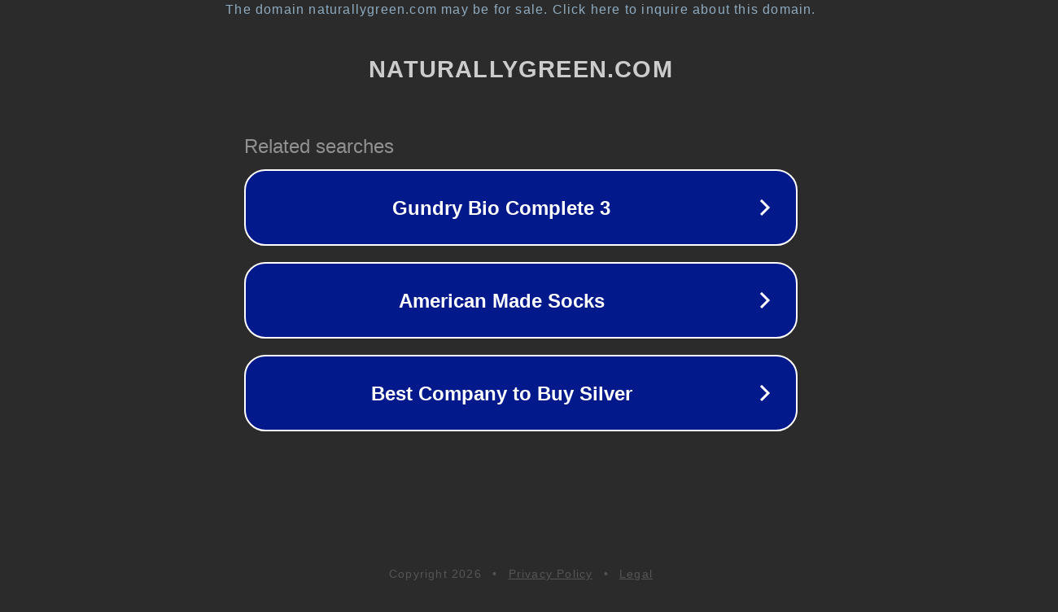

--- FILE ---
content_type: text/html; charset=utf-8
request_url: http://naturallygreen.com/
body_size: 1054
content:
<!doctype html>
<html data-adblockkey="MFwwDQYJKoZIhvcNAQEBBQADSwAwSAJBANDrp2lz7AOmADaN8tA50LsWcjLFyQFcb/P2Txc58oYOeILb3vBw7J6f4pamkAQVSQuqYsKx3YzdUHCvbVZvFUsCAwEAAQ==_0JneQ9juwvfxvpl0si9+CB3fJfkbBduCC/v9ODLKgS39rVPUwqE2UHtochAj6804fPX1Xef7BMqhy0pB5D2irA==" lang="en" style="background: #2B2B2B;">
<head>
    <meta charset="utf-8">
    <meta name="viewport" content="width=device-width, initial-scale=1">
    <link rel="icon" href="[data-uri]">
    <link rel="preconnect" href="https://www.google.com" crossorigin>
</head>
<body>
<div id="target" style="opacity: 0"></div>
<script>window.park = "[base64]";</script>
<script src="/bxcQHfSxi.js"></script>
</body>
</html>
